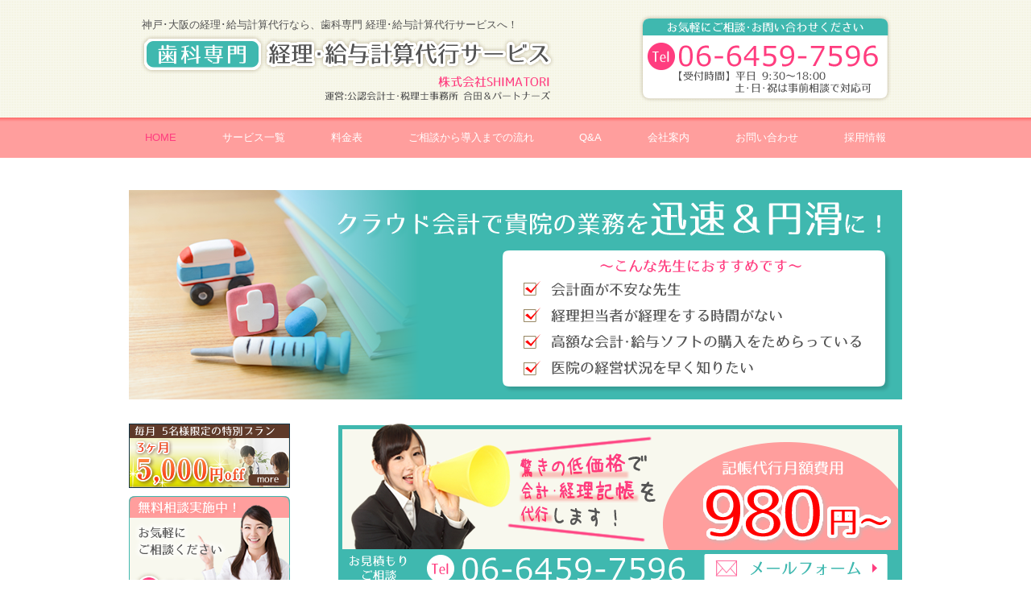

--- FILE ---
content_type: text/html; charset=UTF-8
request_url: http://www.shimatori.com/
body_size: 14974
content:
<!DOCTYPE html>
<html lang="ja">
<head>
	<title>月980円～の歯科専門 経理･給与計算代行サービス（神戸・大阪）</title>
	<link rel="stylesheet" type="text/css" media="all" href="http://www.shimatori.com/wp/wp-content/themes/shimatori_site/style.css">
	<meta charset="UTF-8" />

	<!--[if lt IE 9]>
	<script src="http://www.shimatori.com/wp/wp-content/themes/shimatori_site/js/html5shiv.js"></script>
	<script src="http://www.shimatori.com/wp/wp-content/themes/shimatori_site/js/css3-mediaqueries.js"></script>
	<![endif]-->

	
<!-- All in One SEO Pack 2.2.7.6.2 by Michael Torbert of Semper Fi Web Design[44,76] -->
<meta name="description" itemprop="description" content="日々の面倒な経理や給与計算にお悩みの方は、「歯科専門 経理・給与計算代行サービス」にご相談ください。日々の診療でお忙しい皆様に変わり、公認会計士・税理士監督の下に経理・給与計算を代行します。" />

<meta name="keywords" itemprop="keywords" content="神戸,大阪,経理代行,給与計算代行,決算代行" />

<link rel="canonical" href="http://www.shimatori.com/" />
		<script type="text/javascript">
		  var _gaq = _gaq || [];
		  _gaq.push(['_setAccount', 'UA-61415624-1']);
		  _gaq.push(['_trackPageview']);
		  (function() {
		    var ga = document.createElement('script'); ga.type = 'text/javascript'; ga.async = true;
			ga.src = ('https:' == document.location.protocol ? 'https://ssl' : 'http://www') + '.google-analytics.com/ga.js';
		    var s = document.getElementsByTagName('script')[0]; s.parentNode.insertBefore(ga, s);
		  })();
		</script>
<!-- /all in one seo pack -->
<link rel="alternate" type="application/rss+xml" title="歯科専門 経理･給与計算代行サービス（神戸・大阪） &raquo; HOME のコメントのフィード" href="http://www.shimatori.com/home/feed/" />
<link rel='https://api.w.org/' href='http://www.shimatori.com/wp-json/' />
<link rel='shortlink' href='http://www.shimatori.com/' />
</head>

<body class="home page page-id-23 page-template-default">
	<header id="header">
		<div id="header-body">
			<div id="header-logo">
				<h1>神戸･大阪の経理･給与計算代行なら、歯科専門 経理･給与計算代行サービスへ！</h1>
				<p><a href="http://www.shimatori.com/"><img src="http://www.shimatori.com/wp/wp-content/themes/shimatori_site/img/share/logo01.png" alt="歯科専門 経理･給与計算代行サービス" width="516" height="50"></a></p>
				<p><img src="http://www.shimatori.com/wp/wp-content/themes/shimatori_site/img/share/logo02.png" alt="株式会社SHIMATORI" width="150" height="18"></p>
				<p><img src="http://www.shimatori.com/wp/wp-content/themes/shimatori_site/img/share/logo03.png" alt="運営：公認会計士・税理士事務所「合田＆パートナーズ」" width="290" height="14"></p>
			</div>
			<div id="header-tel"><a href="tel:0664597596"><img src="//www.shimatori.com/wp/wp-content/uploads/2018/09/btn_tel.png" alt="ご相談・お問い合わせは06-6459-7596まで！タップで電話がかけられます" width="320" height="114"></a></div>
		</div>
	</header>

	<div id="menu">
<ul><li class="current-menu-item"><a href="http://www.shimatori.com/">HOME</a></li>
<li><a href="http://www.shimatori.com/service/">サービス一覧</a></li>
<li><a href="http://www.shimatori.com/price/">料金表</a></li>
<li><a href="http://www.shimatori.com/flow/">ご相談から導入までの流れ</a></li>
<li><a href="http://www.shimatori.com/faq/">Q&#038;A</a></li>
<li><a href="http://www.shimatori.com/about/">会社案内</a></li>
<li><a href="http://www.shimatori.com/contact/">お問い合わせ</a></li>
<li><a href="http://www.shimatori.com/recruit/">採用情報</a></li>
</ul>
	</div>

	<div id="wrapper">
		<div id="mainimg">
			<p><img src="http://www.shimatori.com/wp/wp-content/themes/shimatori_site/img/top/mainimg_top.png" alt="クラウド会計で貴院の業務を迅速＆円滑に！" width="960" height="260"></p>
		</div>
	
		<div id="contents">
<p class="mt0"><a href="contact/"><img src="//www.shimatori.com/wp/wp-content/uploads/2018/09/bnr_register.png" width="700" height="202" alt="記帳代行月額費用980円から"></a></p>
<p><a href="special/"><img src="http://www.shimatori.com/wp/wp-content/themes/shimatori_site/img/top/bnr_special.png" width="700" height="180" alt="毎月新規5名様限定の特別サービス！3ヶ月5,000円割引"></a></p>
<p><a href="service/report/"><img src="http://www.shimatori.com/wp/wp-content/themes/shimatori_site/img/top/bnr_report.png" width="700" height="180" alt="決算書・確定申告丸投げサポート59,800円から"></a></p>

<section>
	<h2 class="top-h2">サービスメニュー</h2>
	<div id="top-service">
		<ul>
			<li><a href="service/entry/"><img src="http://www.shimatori.com/wp/wp-content/themes/shimatori_site/img/top/service01.png" width="224" height="106" alt="記帳代行サービス"></a></li>
			<li><a href="service/report/"><img src="http://www.shimatori.com/wp/wp-content/themes/shimatori_site/img/top/service02.png" width="224" height="106" alt="決算申告代行サービス"></a></li>
			<li><a href="service/account/"><img src="http://www.shimatori.com/wp/wp-content/themes/shimatori_site/img/top/service03.png" width="224" height="106" alt="給与計算代行サービス"></a></li>
			<li><a href="service/tax/"><img src="http://www.shimatori.com/wp/wp-content/themes/shimatori_site/img/top/service06.png" width="224" height="106" alt="税務顧問サービス"></a></li>
		</ul>
	</div>
</section>

<section>
	<h2 class="top-h2">歯科専門 経理・給与計算代行サービスの7つの強み</h2>
	<div class="top-advantage">
		<p class="num"><img src="http://www.shimatori.com/wp/wp-content/themes/shimatori_site/img/share/num01.png" alt="1" width="40" height="42"></p>
		<section class="notes">
			<h3><img src="http://www.shimatori.com/wp/wp-content/themes/shimatori_site/img/top/advantage01.gif" alt="全て丸投げOK！領収書整理から記帳代行まで対応します" width="612" height="64"></h3>
			<p>領収書、請求書はそのままご郵送ください。<br>
			    弊社の経理・記帳専門スタッフが、領収書整理から経理・記帳をお手伝いします。</p>
		</section>
	</div>
	<div class="top-advantage">
		<p class="num"><img src="http://www.shimatori.com/wp/wp-content/themes/shimatori_site/img/share/num02.png" alt="2" width="40" height="42"></p>
		<section class="notes">
			<h3><img src="http://www.shimatori.com/wp/wp-content/themes/shimatori_site/img/top/advantage02.gif" alt="専門分野に特化、実績方法。医科・歯科に精通したプロ集団" width="464" height="64"></h3>
			<p>当社がこれまでに経理・記帳をサポートさせていただいたお客様の中には医科・歯科のお客様が多数おられます。<br>
			    そのため、医業経営コンサルタントをはじめ、医療の経理・記帳の経験豊富なスタッフがそろっています。<br>
			    また、官公庁等への届出対策も万全です。</p>
		</section>
	</div>
	<div class="top-advantage">
		<p class="num"><img src="http://www.shimatori.com/wp/wp-content/themes/shimatori_site/img/share/num03.png" alt="3" width="40" height="42"></p>
		<section class="notes">
			<h3><img src="http://www.shimatori.com/wp/wp-content/themes/shimatori_site/img/top/advantage03.gif" alt="公認会計士・税理士によるチェックで安心。金融機関の信用度アップ！" width="400" height="64"></h3>
			<p>経理、会計のプロである公認会計士・税理士が記帳・経理を全てチェックいたします。<br>
			    専門家ならではの確かな経理サービスにより、金融機関の信用度も上がります。</p>
		</section>
	</div>
	<div class="top-advantage">
		<p class="num"><img src="http://www.shimatori.com/wp/wp-content/themes/shimatori_site/img/share/num04.png" alt="4" width="40" height="42"></p>
		<section class="notes">
			<h3><img src="http://www.shimatori.com/wp/wp-content/themes/shimatori_site/img/top/advantage04.gif" alt="スポット契約もOK。決算・申告だけでも対応します" width="460" height="64"></h3>
			<p>決算や申告だけでもお願いしたいという方も大歓迎です。<br>
			    対税務署・対銀行に配慮した経理・記帳と決算書作成には自信を持っています。</p>
		</section>
	</div>
	<div class="top-advantage">
		<p class="num"><img src="http://www.shimatori.com/wp/wp-content/themes/shimatori_site/img/share/num05.png" alt="5" width="40" height="42"></p>
		<section class="notes">
			<h3><img src="http://www.shimatori.com/wp/wp-content/themes/shimatori_site/img/top/advantage05.gif" alt="最短5営業日で完成！クラウド会計でスピード納品いたします"></h3>
			<p>最短5営業日で正確な記帳・経理を行い、会計データをお送りいたします。<br>
			    医科・歯科の経営判断の資料としても有効に機能します。</p>
		</section>
	</div>
	<div class="top-advantage">
		<p class="num"><img src="http://www.shimatori.com/wp/wp-content/themes/shimatori_site/img/share/num06.png" alt="6" width="40" height="42"></p>
		<section class="notes">
			<h3><img src="http://www.shimatori.com/wp/wp-content/themes/shimatori_site/img/top/advantage06.gif" alt="低価格で給与計算ができる！クラウド給与ソフト月々980円～"></h3>
			<p>1年で数万円も費用がかかる給与ソフトを購入する必要はありません！<br>
			    さらに、クラウド給与ソフトなら先生が入力された給与を当社でも同時に確認ができ、スピーディーな対応が可能になります。</p>
		</section>
	</div>
	<div class="top-advantage">
		<p class="num"><img src="http://www.shimatori.com/wp/wp-content/themes/shimatori_site/img/share/num07.png" alt="7" width="40" height="42"></p>
		<section class="notes">
			<h3><img src="http://www.shimatori.com/wp/wp-content/themes/shimatori_site/img/top/advantage07.gif" alt="大切な情報をお預かりするので、守秘義務も万全です"></h3>
			<p>お客様の大切な情報をお預かりするわけですから、当社の全従業員に秘密保持義務の指導、ならびに管理を徹底して行っております。<br>
			    どうぞご安心してお任せください。</p>
		</section>
	</div>
</section>

			<section>
				<h2 class="top-h2">お役立ち情報 新着記事</h2>
				<ul id="top-topics">
					<li>現在、表示できる新着情報はありません。</li>
				</ul>
			</section>

			<div class="bnr-contact">
				<p class="bc-tel"><a href="tel:0664597596"><img src="//www.shimatori.com/wp/wp-content/uploads/2018/09/btn_contact_tel.png" width="338" height="70" alt="お電話での相談はTEL.06-6459-7596（タップで電話がかかります）"></a></p>
				<p class="bc-form"><a href="http://www.shimatori.com/contact"><img src="http://www.shimatori.com/wp/wp-content/themes/shimatori_site/img/share/btn_contact_form.png" width="338" height="58" alt="メールフォームからのご相談はこちら"></a></p>
			</div>

			<p class="pagetop"><a href="#header"><img src="http://www.shimatori.com/wp/wp-content/themes/shimatori_site/img/share/btn_pagetop.png" width="164" height="26" alt="ページの先頭へ戻る"></a></p>
		</div><!-- end of #contents -->

		<nav id="nav">
			<ul>
				<li><a href="http://www.shimatori.com/special"><img src="http://www.shimatori.com/wp/wp-content/themes/shimatori_site/img/share/nav_btn_sp.png" width="200" height="80" alt="毎月5名様限定の特別プラン"></a></li>
				<li><a href="http://www.shimatori.com/contact"><img src="//www.shimatori.com/wp/wp-content/uploads/2018/09/nav_btn_contact.png" width="200" height="180" alt="メールでのご相談はこちらから"></a></li>
				<li><a href="http://www.shimatori.com/price"><img src="http://www.shimatori.com/wp/wp-content/themes/shimatori_site/img/share/nav_btn01.png" width="200" height="44" alt="料金表"></a></li>
				<li><a href="http://www.shimatori.com/faq"><img src="http://www.shimatori.com/wp/wp-content/themes/shimatori_site/img/share/nav_btn02.png" width="200" height="44" alt="Q&amp;A"></a></li>
				<li><a href="http://www.shimatori.com/about"><img src="http://www.shimatori.com/wp/wp-content/themes/shimatori_site/img/share/nav_btn03.png" width="200" height="44" alt="会社案内"></a></li>
				<li><dl>
					<dt><img src="http://www.shimatori.com/wp/wp-content/themes/shimatori_site/img/share/nav_service_h.png" width="200" height="40" alt="サービス一覧"></dt>
			<dd class="nav-service"><a href="http://www.shimatori.com/service/entry/">記帳代行サービス</a></dd>
			<dd class="nav-service"><a href="http://www.shimatori.com/service/report/">決算・申告代行サービス</a></dd>
			<dd class="nav-service"><a href="http://www.shimatori.com/service/account/">給与計算代行サービス</a></dd>
			<dd class="nav-service"><a href="http://www.shimatori.com/service/tax/">税務顧問サービス</a></dd>

				</dl></li>
			</ul>

			<section id="nav-topics">
				<h2><img src="http://www.shimatori.com/wp/wp-content/themes/shimatori_site/img/share/nav_info_h.png" width="198" height="28" alt="お役立ち情報"></h2>
				<ul>
					<li class="nav-service">表示できる新着情報はありません</li>
				</ul>
			</section>

			<ul>

				<li class="nav-linkout"><a href="http://www.goda-partners.org/blog/" target="_blank"><img src="http://www.shimatori.com/wp/wp-content/themes/shimatori_site/img/share/nav_btn_blog.png" width="200" height="64" alt="代表ブログ"></a></li>
				<li class="nav-linkout"><a href="http://www.goda-partners.org/" target="_blank"><img src="http://www.shimatori.com/wp/wp-content/themes/shimatori_site/img/share/nav_btn_co.png" width="200" height="70" alt="事務所HPへ"></a></li>
			</ul>
		</nav>
	</div><!-- end of #wrapper -->
	<footer id="footer">
		<small>Copyright 2015 - 2026 株式会社SHIMATORI. All Rights Reserved.</small>
	</footer>
	  
	<script src="http://code.jquery.com/jquery.min.js"></script>
	<script src="http://www.shimatori.com/wp/wp-content/themes/shimatori_site/js/toggle.js"></script> 

<script type='text/javascript' src='http://www.shimatori.com/wp/wp-includes/js/wp-embed.min.js?ver=4.4.33'></script>
</body>

</html>

--- FILE ---
content_type: text/css
request_url: http://www.shimatori.com/wp/wp-content/themes/shimatori_site/style.css
body_size: 350
content:
@charset "utf-8";
/*
Theme Name: SHIMATORI
Theme URI: http://www.shimatori.com/
Author: 株式会社SHIMATORI
Author URI: http://www.shimatori-web.com/
Description: 株式会社SHIMATORIの記帳代行HPのWPテンプレート
Version: 1.0
*/

@import url("css/reset.css");
@import url("css/design.css");
@import url("css/page.css");


--- FILE ---
content_type: text/css
request_url: http://www.shimatori.com/wp/wp-content/themes/shimatori_site/css/reset.css
body_size: 623
content:
@charset "UTF-8";

html, body{
	border: 0;
	margin: 0;
	padding: 0;
}
body{
	font: 100%/1.25 arial, helvetica, sans-serif;
}
h1, h2, h3, h4, h5, h6{
	margin: 0;
	padding: 0;
	font-weight :normal;
}
p, ul, ol{
	margin: 0;
	padding: 0;
}
ul, ol{
	list-style: none;
	padding: 0;
}
blockquote{
	margin: 22px 40px;
	padding: 0;
}
small{
	font-size: 0.85em;
}
img{
	border: 0;
	vertical-align: bottom;
}
sup{
	position: relative;
	bottom: 0.3em;
	vertical-align: baseline;
}
sub{
	position: relative;
	bottom: -0.2em;
	vertical-align: baseline;
}
acronym, abbr{
	cursor: help;
	letter-spacing: 1px;
	border-bottom: 1px dashed;
}


--- FILE ---
content_type: text/css
request_url: http://www.shimatori.com/wp/wp-content/themes/shimatori_site/css/design.css
body_size: 10739
content:
@charset "UTF-8";
/*=============================================================
　base
=============================================================*/
body {
  background-color: #FFFFFF;
  color: #525252;
  font-size: 100%;
  font-family: "ヒラギノ角ゴ Pro W3", "Hiragino Kaku Gothic Pro", "メイリオ", Meiryo, Osaka, "ＭＳ Ｐゴシック", "MS PGothic", sans-serif;
  line-height: 150%;
  margin: 0;
  padding: 0;
  width: 100%;
  min-width: 980px; }

h1, h2, h3, .top-h2, h4, h5, h6 {
  font-weight: normal;
  text-align: left; }

h1 {
  margin: 0; }

.cf {
  zoom: 1; }
  .cf:before {
    content: "";
    display: table; }
  .cf:after {
    content: "";
    display: table;
    clear: both; }

.clear {
  clear: both; }

.float-right {
  float: right;
  margin: 2%; }

.float-left {
  float: left;
  margin: 2%; }

.alignright {
  text-align: right !important; }

.alignleft {
  text-align: left !important; }

.aligncenter {
  text-align: center !important; }

a:hover img {
  opacity: 0.6; }

p {
  margin: 20px 0; }

.mt0 {
  margin-top: 0px !important; }

.mr0 {
  margin-right: 0px !important; }

.mb0 {
  margin-bottom: 0px !important; }

.ml0 {
  margin-left: 0px !important; }

.mar0 {
  margin: 0px !important; }

.pt0 {
  padding-top: 0px !important; }

.pr0 {
  padding-right: 0px !important; }

.pb0 {
  padding-bottom: 0px !important; }

.pl0 {
  padding-left: 0px !important; }

.pad0 {
  padding: 0px !important; }

.mt10 {
  margin-top: 10px !important; }

.mr10 {
  margin-right: 10px !important; }

.mb10 {
  margin-bottom: 10px !important; }

.ml10 {
  margin-left: 10px !important; }

.mar10 {
  margin: 10px !important; }

.pt10 {
  padding-top: 10px !important; }

.pr10 {
  padding-right: 10px !important; }

.pb10 {
  padding-bottom: 10px !important; }

.pl10 {
  padding-left: 10px !important; }

.pad10 {
  padding: 10px !important; }

.mt20 {
  margin-top: 20px !important; }

.mr20 {
  margin-right: 20px !important; }

.mb20 {
  margin-bottom: 20px !important; }

.ml20 {
  margin-left: 20px !important; }

.mar20 {
  margin: 20px !important; }

.pt20 {
  padding-top: 20px !important; }

.pr20 {
  padding-right: 20px !important; }

.pb20 {
  padding-bottom: 20px !important; }

.pl20 {
  padding-left: 20px !important; }

.pad20 {
  padding: 20px !important; }

.mt30 {
  margin-top: 30px !important; }

.mr30 {
  margin-right: 30px !important; }

.mb30 {
  margin-bottom: 30px !important; }

.ml30 {
  margin-left: 30px !important; }

.mar30 {
  margin: 30px !important; }

.pt30 {
  padding-top: 30px !important; }

.pr30 {
  padding-right: 30px !important; }

.pb30 {
  padding-bottom: 30px !important; }

.pl30 {
  padding-left: 30px !important; }

.pad30 {
  padding: 30px !important; }

.mt40 {
  margin-top: 40px !important; }

.mr40 {
  margin-right: 40px !important; }

.mb40 {
  margin-bottom: 40px !important; }

.ml40 {
  margin-left: 40px !important; }

.mar40 {
  margin: 40px !important; }

.pt40 {
  padding-top: 40px !important; }

.pr40 {
  padding-right: 40px !important; }

.pb40 {
  padding-bottom: 40px !important; }

.pl40 {
  padding-left: 40px !important; }

.pad40 {
  padding: 40px !important; }

.mt50 {
  margin-top: 50px !important; }

.mr50 {
  margin-right: 50px !important; }

.mb50 {
  margin-bottom: 50px !important; }

.ml50 {
  margin-left: 50px !important; }

.mar50 {
  margin: 50px !important; }

.pt50 {
  padding-top: 50px !important; }

.pr50 {
  padding-right: 50px !important; }

.pb50 {
  padding-bottom: 50px !important; }

.pl50 {
  padding-left: 50px !important; }

.pad50 {
  padding: 50px !important; }

.font50 {
  font-size: 50% !important; }

.font60 {
  font-size: 60% !important; }

.font70 {
  font-size: 70% !important; }

.font80 {
  font-size: 80% !important; }

.font90 {
  font-size: 90% !important; }

.font100 {
  font-size: 100% !important; }

.cBlack {
  color: #525252; }

.cDpink {
  color: #FF3D7F; }

.cPink {
  color: #FF9E9D; }

.cGreen {
  color: #3FB8AF; }

.cWhite {
  color: #FFFFFF; }

.cRed {
  color: #FF0000; }

/*=============================================================
　header
=============================================================*/
#header {
  background: url(../img/share/bg_header.gif) repeat;
  width: 100%; }
  #header #header-body {
    margin: 0 auto;
    padding: 0;
    overflow: hidden;
    width: 960px; }
    #header #header-body #header-logo {
      float: left;
      margin: 20px 0 20px 10px;
      width: 520px; }
      #header #header-body #header-logo h1 {
        font-size: 13px;
        line-height: 110%;
        margin: 4px 0 4px 6px; }
      #header #header-body #header-logo p {
        line-height: 100%;
        margin: 0;
        text-align: right; }
    #header #header-body #header-tel {
      margin: 16px 0 10px 630px; }

/*=============================================================
　menu
=============================================================*/
#menu {
  background: #FF9E9D;
  background: -webkit-linear-gradient(#FF6A6A 0%, #FF9E9D 10%);
  background: linear-gradient(#FF6A6A 0%, #FF9E9D 10%);
  width: 100%; }
  #menu ul {
    display: flex;
    display: -webkit-flex;
    justify-content: space-between;
    margin: 0 auto;
    overflow: hidden;
    height: 50px;
    width: 960px; }
    #menu ul li {
      text-align: center; }
      #menu ul li a {
        color: #FFFFFF;
        font-size: 80%;
        display: block;
        line-height: 50px;
        padding: 0 20px;
        text-decoration: none; }
        #menu ul li a:hover {
          color: #FF3D7F; }
      #menu ul li.current-menu-item a {
        color: #FF3D7F; }

:root #menu ul {
  display: block\9; }
  :root #menu ul li {
    display: inline-block\9; }
    :root #menu ul li a {
      padding: 0 24px\9; }

/*=============================================================
　main
=============================================================*/
#wrapper {
  height: auto;
  margin: 20px auto 0 auto;
  padding: 0;
  overflow: hidden;
  width: 960px; }

#mainimg {
  margin: 20px auto;
  padding: 0;
  width: 960px; }
  #mainimg img {
    width: 100%; }

/*=============================================================
　contents
=============================================================*/
#contents {
  float: right;
  margin: 0 0 10px 0;
  padding-top: 10px;
  width: 700px; }

#breadcrumbs {
  margin: 10px auto;
  width: 700px;
  overflow: hidden; }
  #breadcrumbs li {
    float: left;
    margin-right: 10px;
    vertical-align: middle; }
    #breadcrumbs li:first-child:before {
      content: url("../img/share/icon_home.png");
      padding-left: 2px; }
    #breadcrumbs li:not(:first-child):before {
      content: "> "; }
    #breadcrumbs li a {
      color: #525252; }
      #breadcrumbs li a:hover {
        color: #FF3D7F; }

.pagetop {
  clear: both;
  margin: 10px 10px 10px auto;
  text-align: right; }

.pagetop a {
  display: inline-block; }

h3, .top-h2 {
  background: url(../img/share/h3_bg.png) no-repeat;
  color: #FFFFFF;
  font-size: 18px;
  font-weight: normal;
  line-height: 48px;
  margin: 40px 0 16px 0;
  padding-left: 20px;
  height: 48px;
  width: 680px; }

/*=============================================================
　top
=============================================================*/
#top-service {
  margin: 30px auto;
  width: 690px;
  width: 530px; }
  #top-service ul {
    width: 100%; }
    #top-service ul li {
      display: inline-block;
      margin: 2px auto;
      margin: 10px; }

.top-advantage {
  border-bottom: 1px dashed #FF3D7F;
  display: table;
  margin: 10px auto;
  padding: 10px;
  width: 670px; }
  .top-advantage .num {
    background: #FF3D7F;
    border-radius: 6px;
    display: table-cell;
    height: auto;
    padding: 6px 2px 0 2px;
    margin: 0; }
  .top-advantage .notes {
    display: table-cell;
    padding-left: 20px; }
    .top-advantage .notes h3, .top-advantage .notes .top-h2 {
      background: none;
      margin: 10px 0;
      padding-left: 0;
      height: 64px;
      width: 612px; }
    .top-advantage .notes p {
      font-size: 16px;
      line-height: 170%; }

#top-topics {
  margin: 10px auto;
  width: 95%; }
  #top-topics li {
    border-bottom: 1px dashed #FF3D7F;
    padding: 0.6em 1em;
    list-style: disc inside; }
    #top-topics li a {
      color: #525252;
      text-decoration: none; }
      #top-topics li a:hover {
        color: #FF3D7F; }

.bnr-contact {
  background: url(../img/share/btn_contact_bg.png) no-repeat;
  margin: 20px auto;
  height: 220px;
  width: 682px;
  position: relative; }
  .bnr-contact .bc-tel {
    position: absolute;
    top: 54px;
    left: 18px; }
  .bnr-contact .bc-form {
    position: absolute;
    top: 124px;
    left: 18px; }

/*=============================================================
　nav
=============================================================*/
#nav {
  float: left;
  width: 200px; }
  #nav ul {
    margin: 0; }
    #nav ul li {
      color: #525252;
      padding: 0;
      margin: 10px auto;
      width: 100%; }
      #nav ul li a {
        color: #525252;
        display: inline-block;
        text-decoration: none;
        width: 100%; }
        #nav ul li a:hover {
          color: #FF3D7F; }
  #nav dl {
    margin: 20px 0; }
    #nav dl dt {
      margin: 0;
      padding: 0; }
    #nav dl dd {
      margin: 10px auto;
      padding: 0; }
  #nav .nav-service {
    border-bottom: 1px dotted #FF3D7F;
    font-size: 14px;
    padding: 0 0 0 30px;
    position: relative;
    width: 170px; }
    #nav .nav-service:before {
      content: "";
      display: inline-block;
      border: 7px solid transparent;
      border-left-color: #FF3D7F;
      position: absolute;
      left: 6%;
      top: 50%;
      margin-top: -4%; }
  #nav .nav-access {
    font-size: 12px;
    text-align: right;
    margin-right: 10px;
    position: relative; }
    #nav .nav-access:before {
      content: "";
      display: inline-block;
      border: 4px solid transparent;
      border-left-color: #FF3D7F;
      position: absolute;
      left: 65%;
      top: 50%;
      margin-top: -2%; }
    #nav .nav-access a {
      text-decoration: underline; }
  #nav .nav-linkout {
    margin: 20px 0; }
  #nav #nav-topics {
    border: 1px solid #FF3D7F;
    width: 198px; }
    #nav #nav-topics .nav-service {
      width: 150px; }
    #nav #nav-topics .nav-access {
      margin-top: 4px;
      margin-bottom: 4px; }

/*=============================================================
　footer
=============================================================*/
#footer {
  border-top: 10px solid #FF9E9D;
  text-align: center;
  margin: 20px auto 0 auto;
  padding: 20px 0; }

/*# sourceMappingURL=design.css.map */


--- FILE ---
content_type: text/css
request_url: http://www.shimatori.com/wp/wp-content/themes/shimatori_site/css/page.css
body_size: 17720
content:
@charset "UTF-8";
.text {
  font-size: 100%;
  line-height: 170%;
  margin: 40px auto;
  width: 640px; }
  .text p {
    margin: 30px 0; }

ul.list li {
  list-style: disc;
  margin-left: 20px; }

/*=============================================================
　info, service
=============================================================*/
.article-archive h3 a {
  color: #FFFFFF;
  text-decoration: none; }
.article-archive .public-date {
  color: #FF3D7F;
  margin: 20px 0 10px 30px; }
.article-archive .text {
  margin-top: 20px; }
  .article-archive .text p {
    margin: 20px 0; }

.single-info h1 {
  background: #ffeae9;
  font-size: 24px;
  font-weight: bold;
  margin: 20px auto;
  padding: 0.6em; }
.single-info h2 {
  background: url(../img/share/h3_bg.png) no-repeat;
  color: #FFFFFF;
  font-size: 18px;
  font-weight: normal;
  line-height: 48px;
  margin: 40px 0 16px 0;
  padding-left: 20px;
  height: 48px;
  width: 680px; }
.single-info h3 {
  background: none;
  color: #525252;
  line-height: 130%;
  height: auto; }
.single-info p {
  margin: 20px auto;
  width: 640px; }

/*=============================================================
　special
=============================================================*/
#special-plan {
  background: #FCFCD1;
  margin: 30px auto 40px;
  padding: 0 0 10px 0;
  width: 680px; }
  #special-plan h3 {
    background: none;
    margin: 0;
    padding: 0;
    height: auto;
    width: 100%; }
  #special-plan p {
    text-shadow: 0.5px 0 0 #525252;
    margin: 20px auto;
    width: 85%; }

#special-recommend {
  margin: 40px auto;
  width: 680px; }
  #special-recommend ul {
    margin: 0;
    width: 100%;
    overflow: hidden; }
    #special-recommend ul li {
      display: inline-block;
      float: left;
      margin: 10px 10px 10px 0;
      position: relative;
      width: 330px;
      height: 160px; }
      #special-recommend ul li#rec-01 {
        background: url(../img/special/img_rec_back_01.png) no-repeat; }
      #special-recommend ul li#rec-02 {
        background: url(../img/special/img_rec_back_02.png) no-repeat; }
      #special-recommend ul li#rec-03 {
        background: url(../img/special/img_rec_back_03.png) no-repeat; }
      #special-recommend ul li#rec-04 {
        background: url(../img/special/img_rec_back_04.png) no-repeat; }
      #special-recommend ul li h4 {
        position: absolute;
        top: 18px;
        left: 14px; }
      #special-recommend ul li p {
        font-size: 18px;
        line-height: 160%;
        text-shadow: 0 0 10px #F8F8EE, 0 0 10px #F8F8EE, 0 0 10px #F8F8EE, 0 0 10px #F8F8EE, 0 0 10px #F8F8EE, 0 0 10px #F8F8EE, 0 0 10px #F8F8EE, 0 0 10px #F8F8EE;
        position: absolute;
        margin: 10px;
        top: 46px;
        left: 20px; }

#special-diff {
  margin: 30px auto;
  width: 680px; }
  #special-diff h4 {
    border-bottom: 1px dashed #FF3D7F;
    font-size: 20px;
    padding: 10px;
    margin-top: 40px; }
    #special-diff h4 img {
      padding-right: 10px;
      vertical-align: middle; }
  #special-diff p {
    line-height: 180%;
    margin-right: 20px;
    margin-left: 60px; }

/*=============================================================
　taxonomy
=============================================================*/
.taxonomy-h2 {
  background: url(../img/share/h2_bg.png) no-repeat;
  font-size: 28px;
  line-height: 90px;
  padding: 0 20px 0 0;
  text-align: right;
  height: 100px;
  width: 680px;
  text-shadow: 1px 0 #525252, 0px 4px 1px #FFFFFF, 0px 3px 1px #FFFFFF, 1px 3px 1px #FFFFFF, 2px 3px 1px #FFFFFF, 2px 2px 1px #FFFFFF, 3px 2px 1px #FFFFFF, 3px 1px 1px #FFFFFF, 3px 0px 1px #FFFFFF, 4px 0px 1px #FFFFFF, 3px -1px 1px #FFFFFF, 3px -2px 1px #FFFFFF, 3px -3px 1px #FFFFFF, 2px -3px 1px #FFFFFF, 2px -4px 1px #FFFFFF, 1px -4px 1px #FFFFFF, 0px -4px 1px #FFFFFF, -1px -4px 1px #FFFFFF, -2px -4px 1px #FFFFFF, -3px -4px 1px #FFFFFF, -3px -3px 1px #FFFFFF, -4px -3px 1px #FFFFFF, -4px -2px 1px #FFFFFF, -4px -1px 1px #FFFFFF, -4px 0px 1px #FFFFFF, -4px 1px 1px #FFFFFF, -4px 2px 1px #FFFFFF, -3px 2px 1px #FFFFFF, -3px 3px 1px #FFFFFF, -2px 3px 1px #FFFFFF, -1px 3px 1px #FFFFFF, 0 2px 10px #373717; }

.more {
  font-size: 12px;
  text-align: right; }
  .more a {
    background: #FF3D7F;
    border-radius: 6px;
    border: 2px solid #FFFFFF;
    box-shadow: 0 0 6px #b8b8b8;
    color: #FFFFFF;
    padding: 6px 10px;
    text-decoration: none; }
    .more a:hover {
      background: #ff70a1; }
    .more a::after {
      content: " →"; }

/*=============================================================
　report
=============================================================*/
#report-headline {
  margin: 20px auto; }
  #report-headline p {
    margin: 0; }

#report-plan p {
  margin: 10px auto 10px 16px; }

.report-h4, .single-info h3 {
  border-bottom: 1px dashed #FF3D7F;
  font-size: 20px;
  margin: 40px auto 20px auto;
  padding: 10px 10px 10px 40px;
  position: relative;
  width: 620px; }
  .report-h4::before, .single-info h3::before {
    background: #FF3D7F;
    border-radius: 4px;
    content: "";
    top: 10px;
    left: 10px;
    height: 22px;
    width: 22px;
    position: absolute; }

#report-bnr {
  margin: 10px auto;
  width: 680px; }
  #report-bnr li {
    display: inline-block;
    margin: 4px; }

#report-table th, .price-table th, #contact-form th, #report-table td, .price-table td, #contact-form td {
  border-bottom: 1px solid #525252;
  border-left: 1px solid #525252;
  font-weight: normal;
  text-align: center;
  padding: 10px; }

#report-table, .price-table, #contact-form {
  border-collapse: collapse;
  border-spacing: 0;
  border: 0;
  border-top: 1px solid #525252;
  border-right: 1px solid #525252;
  margin: 30px auto;
  width: 640px; }
  #report-table th, .price-table th, #contact-form th {
    background: #F8F8EE; }
    #report-table th#plan-01, .price-table th#plan-01, #contact-form th#plan-01 {
      background: #BCE6E3; }
    #report-table th#plan-02, .price-table th#plan-02, #contact-form th#plan-02 {
      background: #F3F3A6; }
    #report-table th#plan-03, .price-table th#plan-03, #contact-form th#plan-03 {
      background: #FFDDDD; }

#report-worry {
  border-collapse: separate;
  border-spacing: 10px;
  display: table;
  margin: 20px auto;
  width: 680px; }
  #report-worry li {
    border: 2px solid #525252;
    display: table-cell;
    padding: 0 20px;
    width: 300px; }
    #report-worry li p {
      padding-right: 60px; }
    #report-worry li#worry-01 {
      background: #F8F8EE url(../img/service/report/img_worry_01.png) bottom right no-repeat; }
    #report-worry li#worry-02 {
      background: #F8F8EE url(../img/service/report/img_worry_02.png) bottom right no-repeat; }

.report-content .text {
  width: 600px; }
.report-content ol li {
  list-style: decimal;
  list-style-position: inside;
  margin: 16px 0; }
.report-content dl {
  margin: auto;
  width: 630px; }
  .report-content dl dt {
    display: inline-block;
    vertical-align: top;
    margin: 0;
    padding: 0; }
  .report-content dl dd {
    display: inline-block;
    vertical-align: top;
    margin-left: 20px;
    padding: 0; }
    .report-content dl dd p {
      margin-top: 10px; }
    .report-content dl dd li {
      color: #FF3D7F;
      font-size: 25px;
      text-decoration: underline; }
.report-content .report-point {
  background: #F8F8EE;
  border: 1px solid #3FB8AF;
  border-radius: 10px;
  margin: 10px auto;
  position: relative;
  width: 620px; }
  .report-content .report-point img {
    position: absolute;
    top: -14px; }
  .report-content .report-point p {
    margin: 10px 0;
    padding: 0 20px 0 100px; }
.report-content .report-attention {
  font-size: 14px;
  margin: 10px auto;
  width: 600px; }

/*=============================================================
　entry
=============================================================*/
.entry-h4 {
  border-bottom: 1px dashed #FF3D7F;
  font-size: 20px;
  margin: 40px auto 20px auto;
  padding: 10px;
  width: 650px; }

.entry-attention {
  background: #F8F8EE;
  border: 1px solid #3FB8AF;
  clear: both;
  font-size: 14px;
  margin: 10px auto;
  padding: 10px 40px;
  width: 570px; }
  .entry-attention .headline {
    font-size: 16px;
    font-weight: bold;
    border-bottom: 1px double #3FB8AF;
    margin: 10px auto;
    padding: 0 6px; }

/*=============================================================
　account
=============================================================*/
#account-summary {
  background: #F8F8EE;
  border: 1px solid #FF3D7F;
  border-radius: 10px;
  text-align: center;
  padding: 16px 0; }

.ol-list {
  margin: 10px 30px; }
  .ol-list li {
    list-style: decimal;
    list-style-position: inside;
    marign: 10px; }

/*=============================================================
　tax
=============================================================*/
#tax-recommend {
  background: #F8F8EE url(../img/service/tax/img_rec.png) right bottom no-repeat;
  border-radius: 10px;
  box-shadow: 0 0 2px 6px #3FB8AF;
  margin: 30px auto 50px auto;
  padding: 20px;
  width: 620px; }
  #tax-recommend li {
    background: url(../img/share/icon_check.gif) left top no-repeat;
    font-size: 108%;
    line-height: 180%;
    margin: 20px;
    padding-left: 34px; }

#tax-service {
  background: #F8F8EE;
  border: 1px solid #3FB8AF;
  margin: 30px auto;
  padding: 20px;
  width: 620px; }
  #tax-service li {
    line-height: 150%;
    list-style: disc;
    margin: 10px 20px 10px 34px; }

#tax-flow {
  margin: 20px auto;
  width: 700px; }
  #tax-flow ol {
    overflow: hidden; }
    #tax-flow ol li {
      border: 1px solid #3FB8AF;
      border-radius: 10px;
      display: block;
      float: left;
      margin: 8px;
      position: relative;
      height: 180px;
      width: 210px; }
      #tax-flow ol li:not(:last-child):after {
        content: "";
        display: inline-block;
        border: 10px solid transparent;
        border-left-color: #3FB8AF;
        position: absolute;
        right: -12%;
        top: 50%; }
      #tax-flow ol li h4 {
        margin: 10px auto;
        text-align: center; }
      #tax-flow ol li p {
        font-size: 14px;
        margin: auto 10px; }
        #tax-flow ol li p span {
          color: #FF3D7F; }
      #tax-flow ol li:nth-child(1) {
        background: #F8F8EE url(../img/service/tax/flow_01_img.png) right bottom no-repeat; }
      #tax-flow ol li:nth-child(2) {
        background: #F8F8EE url(../img/service/tax/flow_02_img.png) right bottom no-repeat; }
      #tax-flow ol li:nth-child(3) {
        background: #F8F8EE url(../img/service/tax/flow_03_img.png) right bottom no-repeat; }
      #tax-flow ol li:nth-child(4) {
        background: #F8F8EE url(../img/service/tax/flow_04_img.png) right bottom no-repeat; }
      #tax-flow ol li:nth-child(5) {
        background: #F8F8EE url(../img/service/tax/flow_05_img.png) right bottom no-repeat; }
      #tax-flow ol li:nth-child(6) {
        background: #F8F8EE url(../img/service/tax/flow_06_img.png) right bottom no-repeat; }

/*=============================================================
　price
=============================================================*/
.price-table th.price-headline {
  background: #ffd0d0; }
.price-table th.other-color-01 {
  background: #BCE6E3; }
.price-table th.other-color-02 {
  background: #F3F3A6; }
.price-table td {
  text-align: right; }

#price-list {
  margin: 10px auto;
  width: 660px; }
  #price-list li {
    background: #F8F8EE;
    border: 2px solid #3FB8AF;
    border-radius: 10px;
    display: inline-block;
    margin: 6px;
    position: relative;
    width: calc((100% / 2) - 20px); }
    #price-list li a {
      color: #525252;
      display: block;
      padding: 12px 4px 12px 16px;
      text-decoration: none;
      height: 100%;
      width: 100%; }
      #price-list li a:after {
        content: "";
        display: inline-block;
        border: 8px solid transparent;
        border-top-color: #3FB8AF;
        position: absolute;
        right: 5%;
        top: 45%; }
      #price-list li a:hover {
        color: #FF3D7F; }
        #price-list li a:hover:after {
          border-top-color: #FF3D7F; }

/*=============================================================
　flow
=============================================================*/
.flow {
  border: 1px solid #d2d2d2;
  border-radius: 10px;
  margin: 40px auto;
  position: relative;
  width: 690px; }
  .flow:not(:last-child):after {
    content: "";
    display: inline-block;
    border: 18px solid transparent;
    border-top-color: #FF3D7F;
    position: absolute;
    left: 48%;
    bottom: -50px; }
  .flow h3 {
    background: none;
    border-bottom: 1px dashed #FF3D7F;
    color: #525252;
    font-size: 20px;
    font-weight: normal;
    line-height: 140%;
    margin: 20px auto;
    padding: 0 0 16px 10px;
    height: auto;
    width: 670px; }
    .flow h3:first-letter {
      background: #FF3D7F;
      border-radius: 50%;
      color: #FFFFFF;
      font-size: 130%;
      margin: 2px 10px;
      padding: 4px 16px; }

/*=============================================================
　contact
=============================================================*/
#contact-flow {
  margin: auto;
  width: 640px; }
  #contact-flow li {
    background: #ffd0d0;
    display: inline-block;
    margin: 0 20px 0 0;
    padding: 6px 0;
    text-align: center;
    position: relative;
    width: calc(100% / 3 - 26px); }
    #contact-flow li::after {
      content: "";
      display: inline-block;
      border: 18px solid transparent;
      border-left-color: #ffd0d0;
      position: absolute;
      right: -36px;
      top: 0; }
    #contact-flow li#on {
      color: #FFFFFF;
      background: #FF3D7F; }
      #contact-flow li#on::after {
        border-left-color: #FF3D7F; }

#contact-form {
  font-size: 14px; }
  #contact-form p {
    margin: 10px 0; }
  #contact-form th {
    text-align: left;
    vertical-align: top;
    width: 30%; }
  #contact-form td {
    text-align: left;
    padding-left: 20px;
    vertical-align: top; }
    #contact-form td.attract input, #contact-form td.attract textarea {
      background: #ffeae9; }
  #contact-form input::-webkit-input-placeholder, #contact-form textarea::-webkit-input-placeholder {
    color: #9f9f9f; }
  #contact-form input:-ms-input-placeholder, #contact-form textarea:-ms-input-placeholder {
    color: #9f9f9f; }
  #contact-form input:-moz-placeholder, #contact-form textarea:-moz-placeholder {
    color: #9f9f9f;
    opacity: 1; }
  #contact-form input::-moz-placeholder, #contact-form textarea::-moz-placeholder {
    color: #9f9f9f;
    opacity: 1; }
  #contact-form .required {
    background: #FF3D7F;
    border-radius: 4px;
    color: #FFFFFF;
    font-size: 90%;
    margin-left: 6px;
    padding: 0 6px; }
  #contact-form .option {
    background: #3FB8AF;
    border-radius: 4px;
    color: #FFFFFF;
    font-size: 90%;
    margin-left: 6px;
    padding: 0 6px; }
  #contact-form .note {
    font-size: 85%; }

#policy {
  background: #fff9f9;
  border: 1px solid #FF3D7F;
  margin: 30px auto;
  padding: 10px 14px 10px 20px;
  overflow: scroll;
  height: 200px;
  width: 600px; }
  #policy h4 {
    font-size: 14px;
    font-weight: bold;
    margin: 10px 0; }
  #policy h5 {
    font-size: 14px;
    font-weight: bold;
    margin: 10px 0; }
  #policy p {
    font-size: 12px;
    margin: auto 10px; }
  #policy ul {
    font-size: 12px;
    margin: auto 10px; }
    #policy ul li {
      list-style: decimal;
      margin-left: 20px; }

/*=============================================================
　about
=============================================================*/
#about-table {
  background: #F8F8EE;
  border-right: 1px solid #525252;
  border-bottom: 1px solid #525252;
  border-left: 1px solid #525252;
  margin: 30px auto;
  width: 638px; }
  #about-table dt {
    border-top: 1px solid #525252;
    clear: left;
    float: left;
    margin: 0;
    padding: 10px;
    width: 150px; }
  #about-table dd {
    background: #FFFFFF;
    border-top: 1px solid #525252;
    border-left: 1px solid #525252;
    margin: 0 0 0 170px;
    padding: 10px;
    width: auto; }

/*=============================================================
　faq
=============================================================*/
#faq {
  line-height: 160%;
  margin: 20px auto;
  width: 680px; }
  #faq dt {
    background: url(../img/faq/icon_q.png) no-repeat 6px 8px, url(../img/faq/bg_q.gif);
    border: solid #FF3D7F;
    border-width: 1px;
    box-shadow: inset 1px 1px 0 #FFFFFF, inset -1px -1px 0 #FFFFFF;
    cursor: pointer;
    margin: 20px 0 0 0;
    padding: 12px 30px 6px 50px;
    position: relative;
    min-height: 32px;
    width: calc(100% - 30px - (6px + 34px + 10px)); }
    #faq dt:before {
      border-top: 2px solid #FF3D7F;
      border-right: 2px solid #FF3D7F;
      content: "";
      top: 45%;
      right: 20px;
      height: 8px;
      width: 8px;
      margin-top: -3px;
      position: absolute;
      -webkit-transform: rotate(135deg);
      -moz-transform: rotate(135deg);
      -o-transform: rotate(135deg);
      transform: rotate(135deg); }
    #faq dt.active:before {
      -webkit-transform: rotate(-45deg);
      -moz-transform: rotate(-45deg);
      -o-transform: rotate(-45deg);
      transform: rotate(-45deg); }
  #faq dd {
    background: url(../img/faq/icon_a.png) no-repeat 6px 8px;
    border: solid #FF3D7F;
    border-width: 0 1px 1px 1px;
    display: none;
    margin: 0;
    padding: 16px 30px 10px 50px;
    min-height: 18px;
    width: calc(100% - 30px - (6px + 34px + 10px)); }

/*# sourceMappingURL=page.css.map */


--- FILE ---
content_type: application/javascript
request_url: http://www.shimatori.com/wp/wp-content/themes/shimatori_site/js/toggle.js
body_size: 127
content:
$(function(){
	$("#faq dt").on("click", function() {
		$(this).next().slideToggle();
		$(this).toggleClass("active");
	});
});
